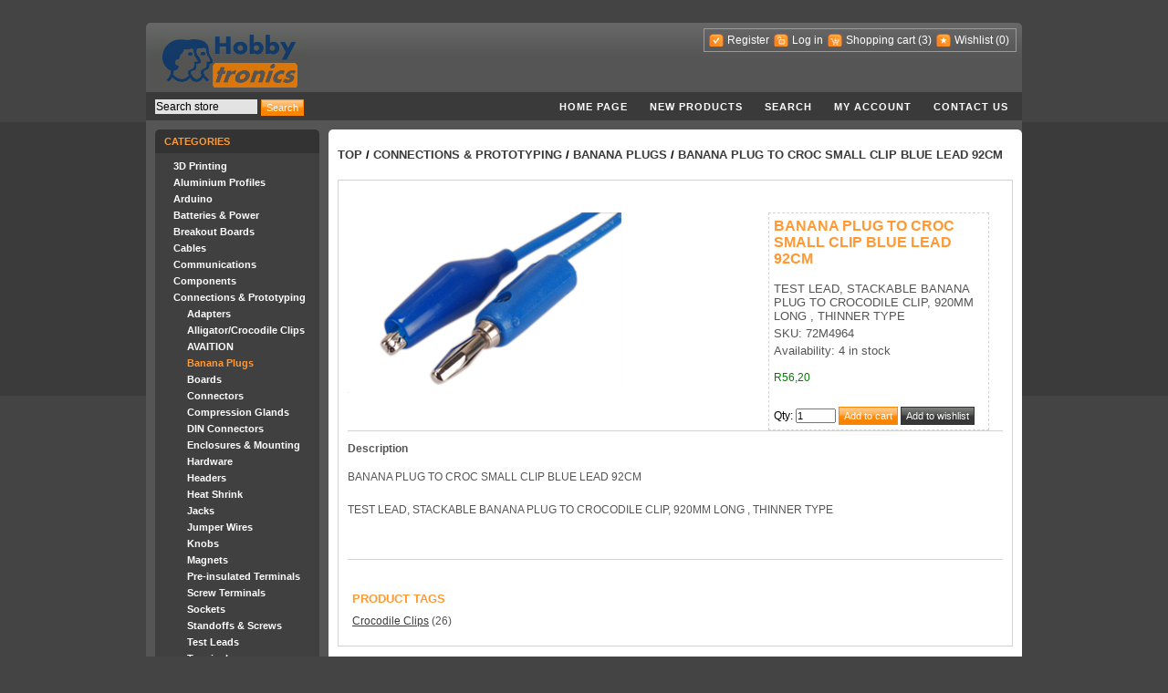

--- FILE ---
content_type: text/html; charset=utf-8
request_url: https://hobbytronics.co.za/p/3212/banana-plug-to-croc-small-clip-blue-lead-92cm
body_size: 28910
content:
<!DOCTYPE html>
<html >
<head>
    <title>Hobbytronics. BANANA PLUG TO CROC SMALL CLIP BLUE LEAD 92CM</title>
    <meta http-equiv="Content-type" content="text/html;charset=UTF-8" />
	<meta name="fb:app_id" content="252633221496204" />
    <meta name="description" content="BANANA PLUG TO CROC SMALL CLIP BLUE LEAD 92CM" />
    <meta name="keywords" content="BANANA PLUG TO CROC SMALL CLIP BLUE LEAD 92CM" />
    
    
    <!-- Google code for Analytics tracking -->
<script type="text/javascript">
var _gaq = _gaq || [];
_gaq.push(['_setAccount', 'UA-27956915-1']);
_gaq.push(['_trackPageview']);

(function() {
    var ga = document.createElement('script'); ga.type = 'text/javascript'; ga.async = true;
    ga.src = ('https:' == document.location.protocol ? 'https://ssl' : 'http://www') + '.google-analytics.com/ga.js';
    var s = document.getElementsByTagName('script')[0]; s.parentNode.insertBefore(ga, s);
})();
</script>

    <link href="/Themes/DarkOrange/Content/styles.css" rel="stylesheet" type="text/css" />
<link href="/Content/smoothness/jquery-ui-1.8.17.custom.css" rel="stylesheet" type="text/css" />

    <script src="/Scripts/jquery-1.7.1.min.js" type="text/javascript"></script>
<script src="/Scripts/jquery.unobtrusive-ajax.min.js" type="text/javascript"></script>
<script src="/Scripts/jquery.validate.min.js" type="text/javascript"></script>
<script src="/Scripts/jquery.validate.unobtrusive.min.js" type="text/javascript"></script>
<script src="/Scripts/jquery-ui.min.js" type="text/javascript"></script>
<script src="/Scripts/public.common.js" type="text/javascript"></script>
<script src="/Scripts/public.ajaxcart.js" type="text/javascript"></script>
<script src="/Scripts/slimbox2.js" type="text/javascript"></script>

    
    <link href="http://hobbytronics.co.za/news/rss/1" rel="alternate" type="application/rss+xml" title="Hobbytronics: News" />
    
    
        <link rel="shortcut icon" href="https://hobbytronics.co.za/favicon.ico" />

    <!--Powered by nopCommerce - http://www.nopCommerce.com-->
    <!--Copyright (c) 2008-2012-->
</head>
<body>
    

<div id="dialog-notifications-success" title="Notification" style="display:none;">
</div>
<div id="dialog-notifications-error" title="Error" style="display:none;">
</div>
<div id="bar-notification" class="bar-notification">
    <img src="/Content/Images/ico-close-notification-bar.png" class="close" alt="Close" title="Close" />
</div>


<div class="master-wrapper-page">
    
    <div class="master-wrapper-content">
        <script type="text/javascript">
            AjaxCart.init(false, '.header-links .cart-qty', '.header-links .wishlist-qty', '#flyout-cart');
        </script>
        <div class="header">
    <div class="header-logo">
        <a href="/" class="logo">&nbsp; </a>
    </div>
    <div class="header-links-wrapper">
        <div class="header-links">
    <ul>
        
            <!-- PDJ -->
			<!--
            <li><a href="/Plugins/ExternalAuthFacebook/Login" class="ico-login-facebook"></a></li> 
			<li><a href="/google_login.html" class="ico-login-google"></a></li>
			-->
            <!-- PDJ -->
            <li><a href="/register" class="ico-register">Register</a></li>
            <li><a href="/login" class="ico-login">Log in</a></li>
            <li id="topcartlink"><a href="/cart" class="ico-cart">Shopping cart</a>
                <a href="/cart" class="cart-qty">(3)</a>
            </li>
            <li><a href="/wishlist" class="ico-wishlist">Wishlist</a> <a href="/wishlist" class="wishlist-qty">
                (0)</a> </li>
        
    </ul>
        <script type="text/javascript">
            $('#topcartlink').live('mouseenter', function () {
                $('#flyout-cart').addClass('active');
            });
            $('#topcartlink').live('mouseleave', function () {
                $('#flyout-cart').removeClass('active');
            });
            $('#flyout-cart').live('mouseenter', function () {
                $('#flyout-cart').addClass('active');
            });
            $('#flyout-cart').live('mouseleave', function () {
                $('#flyout-cart').removeClass('active');
            });
        </script>
</div>

        <div id="flyout-cart">
    <div class="mini-shopping-cart">
        <div class="count">
There are <a href="/cart" class="items">3 items</a> in your cart.        </div>
            <div class="items">
                <table>
                        <col width="1" />
                    <col />
                    <tbody>
                            <tr class="item first">
                                    <td class="picture">
                                        <a href="/p/2529/dc-ac-current-sensor-board-30a" title="Show details for DC / AC CURRENT SENSOR BOARD, 30A">
                                            <img alt="Picture of DC / AC CURRENT SENSOR BOARD, 30A" src="https://hobbytronics.co.za/content/images/thumbs/0013300_15M8319_47.png" title="Show details for DC / AC CURRENT SENSOR BOARD, 30A" />
                                        </a>
                                    </td>
                                <td class="product">
                                    <div class="name">
                                        <a href="/p/2529/dc-ac-current-sensor-board-30a">DC / AC CURRENT SENSOR BOARD, 30A</a>
                                    </div>
                                    <div class="clear">
                                    </div>
                                    <div class="price">Unit price: R113,00</div>
                                    <div class="clear">
                                    </div>
                                    <div class="quantity">Quantity: 1</div>
                                </td>
                            </tr>
                            <tr class="item ">
                                    <td class="picture">
                                        <a href="/p/1628/temperature-and-humidity-sensor" title="Show details for TEMPERATURE AND HUMIDITY SENSOR">
                                            <img alt="Picture of TEMPERATURE AND HUMIDITY SENSOR" src="https://hobbytronics.co.za/content/images/thumbs/0012261_temperature-and-humidity-sensor_47.png" title="Show details for TEMPERATURE AND HUMIDITY SENSOR" />
                                        </a>
                                    </td>
                                <td class="product">
                                    <div class="name">
                                        <a href="/p/1628/temperature-and-humidity-sensor">TEMPERATURE AND HUMIDITY SENSOR</a>
                                    </div>
                                    <div class="clear">
                                    </div>
                                    <div class="price">Unit price: R297,00</div>
                                    <div class="clear">
                                    </div>
                                    <div class="quantity">Quantity: 1</div>
                                </td>
                            </tr>
                            <tr class="item ">
                                    <td class="picture">
                                        <a href="/p/1580/microcontroller-dip-20mhzatmega328p-pu" title="Show details for ATMEGA328P-PU - MICROCONTROLLER DIP 20MHz">
                                            <img alt="Picture of ATMEGA328P-PU - MICROCONTROLLER DIP 20MHz" src="https://hobbytronics.co.za/content/images/thumbs/0012199_atmega328p-pu-microcontroller-dip-20mhz_47.png" title="Show details for ATMEGA328P-PU - MICROCONTROLLER DIP 20MHz" />
                                        </a>
                                    </td>
                                <td class="product">
                                    <div class="name">
                                        <a href="/p/1580/microcontroller-dip-20mhzatmega328p-pu">ATMEGA328P-PU - MICROCONTROLLER DIP 20MHz</a>
                                    </div>
                                    <div class="clear">
                                    </div>
                                    <div class="price">Unit price: R111,00</div>
                                    <div class="clear">
                                    </div>
                                    <div class="quantity">Quantity: 1</div>
                                </td>
                            </tr>
                    </tbody>
                </table>
            </div>
            <div class="clear">
            </div>
            <div class="totals">Sub-Total: R521,00</div>
            <div class="clear">
            </div>
            <div class="buttons">
                    <input type="button" value="Go to cart" class="button-1 cart-button" onclick="setLocation('/cart')" />
                    <input type="button" value="Checkout" class="button-1 checkout-button" onclick="setLocation('/checkout')" />
            </div>
    </div>
</div>

    </div>
    <div class="header-selectors-wrapper">
        <div class="tax-display-type-selector">
            
        </div>
        <div class="currency-selector">
            
        </div>
        <div class="language-selector">
            
        </div>
        
    </div>
</div>

        <div class="header-menu">
    <div class="search-box">
<form action="/search" method="get" onsubmit="return check_small_search_form()">        <ul>
            <li>
                <input type="text" class="search-box-text" id="small-searchterms"  autocomplete="off"
                value="Search store" name="q"  onfocus="if(this.value=='Search store')this.value=''" onblur="if(this.value=='') {this.value = 'Search store';}" />&nbsp;
            </li>
            <li>
                <input type="submit" class="button-1 search-box-button" value="Search" />
            </li>
        </ul>
        <script type="text/javascript">

            function check_small_search_form() {
                var search_terms = $("#small-searchterms");
                if (search_terms.val() == "") {
                    alert('Please enter some search keyword');
                    search_terms.focus();
                    return false;
                }

                return true;
            }
                
                $(function () {
                    $('#small-searchterms').autocomplete({
                        delay: 500,
                        minLength: 3,
                        source: '/catalog/searchtermautocomplete',
			            select: function( event, ui ) {
				            $("#small-searchterms").val(ui.item.label);
                            setLocation(ui.item.producturl);
				            return false;
			            }
                    })
                    .data("autocomplete")._renderItem = function( ul, item ) {
                    var t = item.label;
                    //html encode
                    t = htmlEncode(t);
                    return $("<li></li>")
                    .data("item.autocomplete", item)
                    .append("<a>" + t + "</a>")
                    .appendTo(ul);
                    };
                });
                
        </script>
</form></div>
    <ul class="top-menu">
    
    <li><a href="/">Home page</a></li>
        <li><a href="/newproducts">New products</a>
        </li>
    <li><a href="/search">Search</a> </li>
    <li><a href="/customer/info">My account</a></li>
    <li><a href="/contactus">Contact us</a></li>
    
</ul>

</div>

        
        
        <div class="ajax-loading-block-window" style="display: none">
            <div class="loading-image">
            </div>
        </div>
        <div class="master-wrapper-side-2">
        <div class="clear">
        </div>  
    <div class="block block-category-navigation">
        <div class="title">
            Categories
        </div>
        <div class="clear">
        </div>
        <div class="listbox">
            <ul>
                    <li class="inactive" 
                    ><a href="/c/645/3d-printing">3D Printing
                    </a></li>
                    <li class="inactive" 
                    ><a href="/c/776/aluminium-profiles">Aluminium Profiles
                    </a></li>
                    <li class="inactive" 
                    ><a href="/c/457/arduino">Arduino
                    </a></li>
                    <li class="inactive" 
                    ><a href="/c/465/batteries-power">Batteries &amp; Power
                    </a></li>
                    <li class="inactive" 
                    ><a href="/c/475/breakout-boards">Breakout Boards
                    </a></li>
                    <li class="inactive" 
                    ><a href="/c/478/cables">Cables
                    </a></li>
                    <li class="inactive" 
                    ><a href="/c/481/communications">Communications
                    </a></li>
                    <li class="inactive" 
                    ><a href="/c/486/components">Components
                    </a></li>
                    <li class="inactive" 
                    ><a href="/c/535/connections-prototyping">Connections &amp; Prototyping
                    </a></li>
                    <li class="inactive" 
                        style="margin-left: 15px"
                    ><a href="/c/905/adapters">Adapters
                    </a></li>
                    <li class="inactive" 
                        style="margin-left: 15px"
                    ><a href="/c/910/alligatorcrocodile-clips">Alligator/Crocodile Clips
                    </a></li>
                    <li class="inactive" 
                        style="margin-left: 15px"
                    ><a href="/c/939/avaition">AVAITION
                    </a></li>
                    <li class="active" 
                        style="margin-left: 15px"
                    ><a href="/c/937/banana-plugs">Banana Plugs
                    </a></li>
                    <li class="inactive" 
                        style="margin-left: 15px"
                    ><a href="/c/536/boards">Boards
                    </a></li>
                    <li class="inactive" 
                        style="margin-left: 15px"
                    ><a href="/c/537/connectors">Connectors
                    </a></li>
                    <li class="inactive" 
                        style="margin-left: 15px"
                    ><a href="/c/938/compression-glands">Compression Glands
                    </a></li>
                    <li class="inactive" 
                        style="margin-left: 15px"
                    ><a href="/c/795/din-connectors">DIN Connectors
                    </a></li>
                    <li class="inactive" 
                        style="margin-left: 15px"
                    ><a href="/c/538/enclosures-mounting">Enclosures &amp; Mounting
                    </a></li>
                    <li class="inactive" 
                        style="margin-left: 15px"
                    ><a href="/c/539/hardware">Hardware
                    </a></li>
                    <li class="inactive" 
                        style="margin-left: 15px"
                    ><a href="/c/540/headers">Headers
                    </a></li>
                    <li class="inactive" 
                        style="margin-left: 15px"
                    ><a href="/c/541/heat-shrink">Heat Shrink
                    </a></li>
                    <li class="inactive" 
                        style="margin-left: 15px"
                    ><a href="/c/543/jacks">Jacks
                    </a></li>
                    <li class="inactive" 
                        style="margin-left: 15px"
                    ><a href="/c/544/jumper-wires">Jumper Wires
                    </a></li>
                    <li class="inactive" 
                        style="margin-left: 15px"
                    ><a href="/c/545/knobs">Knobs
                    </a></li>
                    <li class="inactive" 
                        style="margin-left: 15px"
                    ><a href="/c/546/magnets">Magnets
                    </a></li>
                    <li class="inactive" 
                        style="margin-left: 15px"
                    ><a href="/c/940/pre-insulated-terminals">Pre-insulated Terminals
                    </a></li>
                    <li class="inactive" 
                        style="margin-left: 15px"
                    ><a href="/c/547/screw-terminals">Screw Terminals
                    </a></li>
                    <li class="inactive" 
                        style="margin-left: 15px"
                    ><a href="/c/549/sockets">Sockets
                    </a></li>
                    <li class="inactive" 
                        style="margin-left: 15px"
                    ><a href="/c/550/standoffs-screws">Standoffs &amp; Screws
                    </a></li>
                    <li class="inactive" 
                        style="margin-left: 15px"
                    ><a href="/c/551/test-leads">Test Leads
                    </a></li>
                    <li class="inactive" 
                        style="margin-left: 15px"
                    ><a href="/c/887/terminals">Terminals
                    </a></li>
                    <li class="inactive" 
                    ><a href="/c/565/displays-lcds">Displays &amp; LCDs
                    </a></li>
                    <li class="inactive" 
                    ><a href="/c/856/electronic-school-projects-kits">Electronic School Projects &amp; Kits
                    </a></li>
                    <li class="inactive" 
                    ><a href="/c/871/electrical-power-connectors">Electrical Power &amp; Connectors
                    </a></li>
                    <li class="inactive" 
                    ><a href="/c/869/fans">Fans
                    </a></li>
                    <li class="inactive" 
                    ><a href="/c/804/home-wifi-automation">Home WiFi Automation
                    </a></li>
                    <li class="inactive" 
                    ><a href="/c/787/machine-cnc-parts">Machine / CNC Parts
                    </a></li>
                    <li class="inactive" 
                    ><a href="/c/592/motors-servos-drivers">Motors, Servos, Drivers
                    </a></li>
                    <li class="inactive" 
                    ><a href="/c/824/plc">PLC
                    </a></li>
                    <li class="inactive" 
                    ><a href="/c/882/power-transmission">Power Transmission
                    </a></li>
                    <li class="inactive" 
                    ><a href="/c/942/pwm">PWM
                    </a></li>
                    <li class="inactive" 
                    ><a href="/c/770/pcb-manufacture">PCB Manufacture
                    </a></li>
                    <li class="inactive" 
                    ><a href="/c/754/raspberry-pi">Raspberry PI
                    </a></li>
                    <li class="inactive" 
                    ><a href="/c/602/robotics">Robotics
                    </a></li>
                    <li class="inactive" 
                    ><a href="/c/615/sensors">Sensors
                    </a></li>
                    <li class="inactive" 
                    ><a href="/c/630/tools">Tools
                    </a></li>
                    <li class="inactive" 
                    ><a href="/c/638/wireless">Wireless
                    </a></li>
            </ul>
        </div>
    </div>
        <div class="clear">
        </div>
        <div class="clear">
        </div>
<div class="block block-newsletter">
    <div class="title">
        Subscribe to newsletters
    </div>
    <div class="clear">
    </div>
    <div class="listbox">
        <div id="newsletter-subscribe-block">
            Email:
            <input id="newsletter-email" name="NewsletterEmail" type="text" value="" />
            
            <div class="options">
                <input id="newsletter-subscribe" type="radio" name="newsletter-subscribe" value="newsletter-subscribe"
                    checked="checked" />
                <label for="newsletter-subscribe">Subscribe</label>
                <input id="newsletter-unsubscribe" type="radio" name="newsletter-subscribe" value="newsletter-unsubscribe" />
                <label for="newsletter-unsubscribe">Unsubscribe</label>
            </div>
            <div class="clear">
            </div>
            <div class="buttons">
                <input type="button" value="Submit" id="newsletter-subscribe-button" class="button-1 newsletter-subscribe-button" />
                <span id="subscribe-loading-progress" style="display: none;">Wait...
                    <img src='/Content/Images/ajax_loader_small.gif' alt="Wait..." />
                </span>
            </div>
        </div>
        <div class="clear">
        </div>
        <div id="newsletter-result-block">
        </div>
    </div>
    <script type="text/javascript">
        $(document).ready(function () {
            $('#newsletter-subscribe-button').click(function () {
                
                var subscribe = 'true';
                if($('#newsletter-unsubscribe').is(':checked')) { 
                    subscribe = 'false';
                }
                var email = $("#newsletter-email").val();
                var subscribeProgress = $("#subscribe-loading-progress");
                subscribeProgress.show();
                $.ajax({
                    cache: false,
                    type: "POST",
                    url: "/subscribenewsletter",
                    data: { "subscribe": subscribe, "email": email },
                    success: function (data) {
                        subscribeProgress.hide();
                        $("#newsletter-result-block").html(data.Result);
                         if (data.Success) {
                            $('#newsletter-subscribe-block').hide();
                            $('#newsletter-result-block').show();
                         }
                         else {
                            $('#newsletter-result-block').fadeIn("slow").delay(2000).fadeOut("slow");
                         }
                    },
                    error:function (xhr, ajaxOptions, thrownError){
                        alert('Failed to subscribe.');
                        subscribeProgress.hide();
                    }  
                });                
                return false;
            });
        });
    </script>
</div>
        <div class="clear">
        </div>
</div>
<div class="master-wrapper-center-2">
    
    <!--product breadcrumb-->
<div class="breadcrumb">
    <ul>
        
        <li><a href="/" title="Top">Top</a>
            <span class="delimiter">/</span> </li>
            <li><a href="/c/535/connections-prototyping" title="Connections &amp; Prototyping">Connections &amp; Prototyping</a>
                <span class="delimiter">/</span></li>
            <li><a href="/c/937/banana-plugs" title="Banana Plugs">Banana Plugs</a>
                <span class="delimiter">/</span></li>
        
        <li>
            <strong><a href="/p/3212/banana-plug-to-croc-small-clip-blue-lead-92cm">BANANA PLUG TO CROC SMALL CLIP BLUE LEAD 92CM</a></strong>
            
        </li>
    </ul>
</div>

<div class="clear">
</div>
<div class="page product-details-page">
    <div class="page-body">
        
<form action="/p/3212/banana-plug-to-croc-small-clip-blue-lead-92cm" id="product-details-form" method="post">            <div class="product-essential">
                
                <!--product pictures-->
                <div class="picture">
        <img alt="Picture of BANANA PLUG TO CROC SMALL CLIP BLUE LEAD 92CM" src="https://hobbytronics.co.za/content/images/thumbs/0014048_banana-plug-to-croc-small-clip-blue-lead-92cm_300.png" title="Show details for BANANA PLUG TO CROC SMALL CLIP BLUE LEAD 92CM" />
</div>

                
                <div class="overview">
                    <h1 class="product-name">
                        BANANA PLUG TO CROC SMALL CLIP BLUE LEAD 92CM
                    </h1>
                    <div class="short-description">
                        TEST LEAD, STACKABLE BANANA PLUG TO CROCODILE CLIP, 920MM LONG , THINNER TYPE
                    </div>
                    <div class="clear">
                    </div>
                    
                    <!--product SKU, manufacturer part number, stock info-->
                    
    <div class="sku">
        SKU: 72M4964
    </div>
    <div class="clear">
    </div>
    <div class="stock">
        Availability: 4 in stock
    </div>

                    <div class="clear">
                    </div>
                    <!--Back in stock subscription-->
                    
                    <div class="clear">
                    </div>
                    <!--product manufacturers-->
                    
                    <div class="clear">
                    </div>
                    <!--product reviews-->
                    
                    <div class="clear">
                    </div>
                    <!--sample download-->
                    
                    <div class="clear">
                    </div>
<div class="prices">
        <span 
            class="product-price"
        >
R56,20        </span>
</div>
<div class="add-to-cart">
        <div>
            <label class="qty-label" for="addtocart_4544_EnteredQuantity">Qty</label>:
<input class="qty-input" data-val="true" data-val-number="The field Qty must be a number." id="addtocart_4544_EnteredQuantity" name="addtocart_4544.EnteredQuantity" type="text" value="1" />                <input type="button" class="button-1 add-to-cart-button" value="Add to cart" onclick="AjaxCart.addproductvarianttocart('/addproductvarianttocart/4544/1', '#product-details-form');return false;" />
                <input type="button" class="button-2 add-to-wishlist-button" value="Add to wishlist" onclick="AjaxCart.addproductvarianttocart('/addproductvarianttocart/4544/2', '#product-details-form');return false;" />
        </div>
    
</div>
                    <div class="clear">
                    </div>
                    
                    
                    <div class="clear">
                    </div>
                    
                    
                </div>
                <div class="full-description">
                    <div class="pdj">
<p></p>
<h4>Description</h4>
<div style="line-height: 200%; text-align: justify;">
<p><span>BANANA PLUG TO CROC SMALL CLIP BLUE LEAD 92CM</span></p>
<p><span>TEST LEAD, STACKABLE BANANA PLUG TO CROCODILE CLIP, 920MM LONG , THINNER TYPE</span></p>
</div>
<p></p>
</div>
                </div>
            </div>
            <div class="clear">
            </div>
            <div class="product-collateral">
                <div class="product-variant-line">
                    <!--product tier prices-->
                    
                    <div class="clear">
                    </div>
                    <div class="clear">
                    </div>
                </div>
                
                <div class="clear">
                </div>
                    <div class="product-tags-box">
        <div class="title">
            Product tags
        </div>
        <div class="clear">
        </div>
        <div class="product-tags-list">
                <div class="product-tags-wrapper">
                    <a href="/productag/184/crocodile-clips" class="producttag">
                        Crocodile Clips</a> (26)</div>
        </div>
    </div>

                <div class="clear">
                </div>
                

                <div class="clear">
                </div>
                

            </div>
</form>        
    </div>
</div>

    
</div>

        
        
    </div>
    <div class="footer">
     <div class="footer-poweredby">
       A Division of <a href="https://www.mantech.co.za/" target="_blank">Mantech</a>
        
    </div>
    <div class="footer-disclaimer">
        Copyright &copy; 2026 Hobbytronics. All rights reserved. 
    </div>
    <div class="footer-store-theme">
        
    </div>
    
    
</div>

</div>


    
    
</body>
</html>
